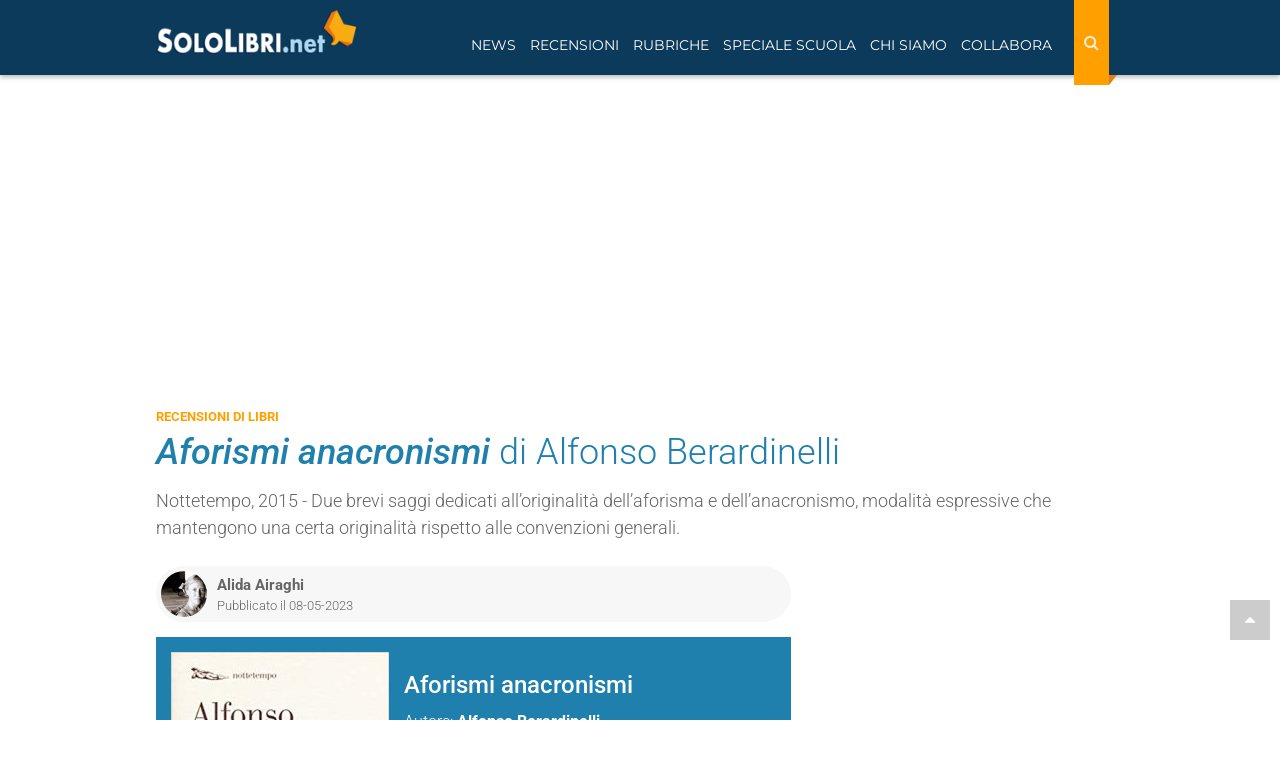

--- FILE ---
content_type: image/svg+xml
request_url: https://www.sololibri.net/squelettes/images/social-new/socialbar/pinterest.svg
body_size: 436
content:
<?xml version="1.0" encoding="utf-8"?>
<!-- Generator: Adobe Illustrator 25.2.1, SVG Export Plug-In . SVG Version: 6.00 Build 0)  -->
<svg version="1.1" id="Capa_1" xmlns="http://www.w3.org/2000/svg" xmlns:xlink="http://www.w3.org/1999/xlink" x="0px" y="0px"
	 viewBox="0 0 455.7 455.7" style="enable-background:new 0 0 455.7 455.7;" xml:space="preserve">
<style type="text/css">
	.st0{fill:#C9353D;}
	.st1{fill:#FFFFFF;}
</style>
<g>
	<rect class="st0" width="455.7" height="455.7"/>
	<path class="st1" d="M160.6,382c-74.4-31.1-122.8-119.7-92-209.6c30.5-89,129-135.6,217.7-102.6c89,33,133,131.2,98.5,219.2
		c-35.7,91.1-131.4,123.3-203.2,100.6c5.4-13.3,11.5-26.3,15.9-39.9c4.5-13.7,7.4-27.9,10.7-41c2.9,2.4,5.8,5,8.9,7.4
		c15.9,12.5,33.8,13.8,52.6,9.2c20-4.8,35.8-16.1,47.5-32.8c19.8-28.2,26.8-60,22-93.5c-4.9-34.7-25.5-59.8-57.6-72.4
		c-48.5-19-94.5-12.6-134.3,22.3c-30.6,26.8-40.9,72.3-26.2,107.7c5.1,12.3,13.2,21.9,25.4,27.7c6.2,2.9,8.8,1.7,10.6-4.7
		c0.1-0.5,0.3-1,0.5-1.4c3.4-9,2.6-16.5-3.5-25.2c-11.1-15.9-9.1-34.3-3.8-52c10.2-33.5,40.1-55.8,75.1-56.1
		c9.4-0.1,19.1,0.7,28.1,2.9c27,6.6,44.5,27.5,46.3,55.3c1.4,22.2-2.1,43.8-11.7,64.2c-4.8,10.1-11.1,19-20.5,25.3
		c-8.8,5.9-18.5,8.3-29,5.6c-14.4-3.8-22.6-17-19-31.4c3.8-15,8.7-29.7,12.4-44.7c1.6-6.3,2.4-13.2,1.8-19.7
		c-1.8-17.6-18.4-25.8-33.9-17.2c-10.9,6-16.1,16.1-18.6,27.7c-2.5,12-1.3,23.8,2.6,35.4c0.8,2.3,0.9,5.2,0.3,7.6
		c-7.1,30.8-14.6,61.5-21.3,92.4c-2,9-1.6,18.5-2.2,27.8C160.5,377.8,160.6,379.6,160.6,382z"/>
</g>
</svg>
